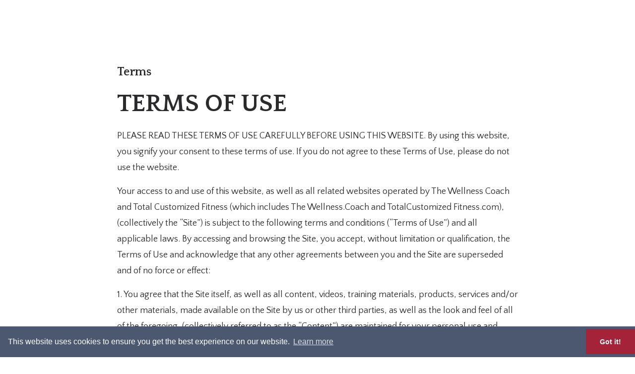

--- FILE ---
content_type: text/html; charset=utf-8
request_url: https://www.thewellness.coach/pages/terms
body_size: 10094
content:
<!DOCTYPE html>
<html lang="en">
  <head>

    <!-- Title and description ================================================== -->
    
              <meta name="csrf-param" content="authenticity_token">
              <meta name="csrf-token" content="JhuopIqLEGisZ7u1qQL+Ohr9iAJMbM2waE5ACgN4RrKQGnxKvEA89R9fQtrsb5/Ivx5sTI2NMVovSakPFxV7EA==">
            
    <title>
      
        Terms
      
    </title>
    <meta charset="utf-8" />
    <meta content="IE=edge,chrome=1" http-equiv="X-UA-Compatible">
    <meta name="viewport" content="width=device-width, initial-scale=1, maximum-scale=1, user-scalable=no">
    

    <!-- Helpers ================================================== -->
    <meta property="og:type" content="website">
<meta property="og:url" content="https://www.thewellness.coach/pages/terms">
<meta name="twitter:card" content="summary_large_image">

<meta property="og:title" content="Terms">
<meta name="twitter:title" content="Terms">




    <link href="https://kajabi-storefronts-production.kajabi-cdn.com/kajabi-storefronts-production/themes/616123/settings_images/MsRm5ZXSSvCqUrsS5rTe_favicon.png?v=2" rel="shortcut icon" />
    <link rel="canonical" href="https://www.thewellness.coach/pages/terms" />

    <!-- CSS ================================================== -->
    <link rel="stylesheet" href="https://maxcdn.bootstrapcdn.com/bootstrap/4.0.0-alpha.4/css/bootstrap.min.css" integrity="sha384-2hfp1SzUoho7/TsGGGDaFdsuuDL0LX2hnUp6VkX3CUQ2K4K+xjboZdsXyp4oUHZj" crossorigin="anonymous">
    <link rel="stylesheet" href="https://maxcdn.bootstrapcdn.com/font-awesome/4.5.0/css/font-awesome.min.css">
    
      <link href="//fonts.googleapis.com/css?family=Quattrocento+Sans:400,700,400italic,700italic|Quattrocento:400,700,400italic,700italic" rel="stylesheet" type="text/css">
    
    <link rel="stylesheet" media="screen" href="https://kajabi-app-assets.kajabi-cdn.com/assets/core-0d125629e028a5a14579c81397830a1acd5cf5a9f3ec2d0de19efb9b0795fb03.css" />
    <link rel="stylesheet" media="screen" href="https://kajabi-storefronts-production.kajabi-cdn.com/kajabi-storefronts-production/themes/616123/assets/styles.css?1757451352922317" />
    <link rel="stylesheet" media="screen" href="https://kajabi-storefronts-production.kajabi-cdn.com/kajabi-storefronts-production/themes/616123/assets/overrides.css?1757451352922317" />

    <!-- Full Bleed Or Container ================================================== -->
    

    <!-- Header hook ================================================== -->
    <script type="text/javascript">
  var Kajabi = Kajabi || {};
</script>
<script type="text/javascript">
  Kajabi.currentSiteUser = {
    "id" : "-1",
    "type" : "Guest",
    "contactId" : "",
  };
</script>
<script type="text/javascript">
  Kajabi.theme = {
    activeThemeName: "Premier Site",
    previewThemeId: null,
    editor: false
  };
</script>
<meta name="turbo-prefetch" content="false">
<!--Start of Tawk.to Script-->
<script type="text/javascript">
var Tawk_API=Tawk_API||{}, Tawk_LoadStart=new Date();
(function(){
var s1=document.createElement("script"),s0=document.getElementsByTagName("script")[0];
s1.async=true;
s1.src='https://embed.tawk.to/5ce440752846b90c57afb4d4/default';
s1.charset='UTF-8';
s1.setAttribute('crossorigin','*');
s0.parentNode.insertBefore(s1,s0);
})();
</script>
<!--End of Tawk.to Script-->
<!-- Facebook Pixel Code -->
<script>
  !function(f,b,e,v,n,t,s)
  {if(f.fbq)return;n=f.fbq=function(){n.callMethod?
  n.callMethod.apply(n,arguments):n.queue.push(arguments)};
  if(!f._fbq)f._fbq=n;n.push=n;n.loaded=!0;n.version='2.0';
  n.queue=[];t=b.createElement(e);t.async=!0;
  t.src=v;s=b.getElementsByTagName(e)[0];
  s.parentNode.insertBefore(t,s)}(window, document,'script',
  'https://connect.facebook.net/en_US/fbevents.js');
  fbq('init', '441588456405998');
  fbq('track', 'PageView');
</script>
<noscript><img height="1" width="1" style="display:none"
  src="https://www.facebook.com/tr?id=441588456405998&ev=PageView&noscript=1"
/></noscript>
<!-- End Facebook Pixel Code -->
<!-- WiserNotify BEGIN --><script>!function () { if (window.t4hto4) console.log("WiserNotify pixel installed multiple time in this page"); else { window.t4hto4 = !0; var t = document, e = window, n = function () { var e = t.createElement("script"); e.type = "text/javascript", e.async = !0, e.src = "https://pt.wisernotify.com/pixel.js?ti=5edv3njkfpibzdf", document.body.appendChild(e) }; "complete" === t.readyState ? n() : window.attachEvent ? e.attachEvent("onload", n) : e.addEventListener("load", n, !1) } }();</script><!-- WiserNotify END -->
<script type="text/javascript"> (function(funnel) {var deferredEvents = [];window.funnelytics = {events: {trigger: function (name, attributes, callback, opts) {deferredEvents.push({name: name, attributes: attributes, callback: callback, opts: opts});}}};var insert = document.getElementsByTagName('script')[0],script = document.createElement('script');script.addEventListener('load', function() {window.funnelytics.init(funnel, false, deferredEvents);});script.src = 'https://cdn.funnelytics.io/track.js';script.type = 'text/javascript';script.async = true;insert.parentNode.insertBefore(script, insert);})('b1934347-eff2-4478-9e1e-6228c03a448b'); </script>


<script>
  const oldDomain = "https://www.thewellness.coach";
  const newDomain = "https://www.thehealthyleadergroup.com";

  if (window.location.href.startsWith(oldDomain + "/blog")) {
    const blogPath = window.location.href.replace(oldDomain, "");
    window.location.replace(newDomain + blogPath);
  }


  if (window.location.href.startsWith(oldDomain + "/podcasts/")) {
    const pathAfterPodcasts = window.location.pathname.replace("/podcasts/", "");
    const segments = pathAfterPodcasts.split("/").filter(Boolean);

    if (segments.length === 1) {
      const podcastPath = window.location.href.replace(oldDomain, "");
      window.location.replace(newDomain + podcastPath);
    }
  }
</script><script async src="https://www.googletagmanager.com/gtag/js?id=G-R98QBQYPWC"></script>
<script>
  window.dataLayer = window.dataLayer || [];
  function gtag(){dataLayer.push(arguments);}
  gtag('js', new Date());
  gtag('config', 'G-R98QBQYPWC');
</script>
<style type="text/css">
  #editor-overlay {
    display: none;
    border-color: #2E91FC;
    position: absolute;
    background-color: rgba(46,145,252,0.05);
    border-style: dashed;
    border-width: 3px;
    border-radius: 3px;
    pointer-events: none;
    cursor: pointer;
    z-index: 10000000000;
  }
  .editor-overlay-button {
    color: white;
    background: #2E91FC;
    border-radius: 2px;
    font-size: 13px;
    margin-inline-start: -24px;
    margin-block-start: -12px;
    padding-block: 3px;
    padding-inline: 10px;
    text-transform:uppercase;
    font-weight:bold;
    letter-spacing:1.5px;

    left: 50%;
    top: 50%;
    position: absolute;
  }
</style>
<script src="https://kajabi-app-assets.kajabi-cdn.com/vite/assets/track_analytics-999259ad.js" crossorigin="anonymous" type="module"></script><link rel="modulepreload" href="https://kajabi-app-assets.kajabi-cdn.com/vite/assets/stimulus-576c66eb.js" as="script" crossorigin="anonymous">
<link rel="modulepreload" href="https://kajabi-app-assets.kajabi-cdn.com/vite/assets/track_product_analytics-9c66ca0a.js" as="script" crossorigin="anonymous">
<link rel="modulepreload" href="https://kajabi-app-assets.kajabi-cdn.com/vite/assets/stimulus-e54d982b.js" as="script" crossorigin="anonymous">
<link rel="modulepreload" href="https://kajabi-app-assets.kajabi-cdn.com/vite/assets/trackProductAnalytics-3d5f89d8.js" as="script" crossorigin="anonymous">      <script type="text/javascript">
        if (typeof (window.rudderanalytics) === "undefined") {
          !function(){"use strict";window.RudderSnippetVersion="3.0.3";var sdkBaseUrl="https://cdn.rudderlabs.com/v3"
          ;var sdkName="rsa.min.js";var asyncScript=true;window.rudderAnalyticsBuildType="legacy",window.rudderanalytics=[]
          ;var e=["setDefaultInstanceKey","load","ready","page","track","identify","alias","group","reset","setAnonymousId","startSession","endSession","consent"]
          ;for(var n=0;n<e.length;n++){var t=e[n];window.rudderanalytics[t]=function(e){return function(){
          window.rudderanalytics.push([e].concat(Array.prototype.slice.call(arguments)))}}(t)}try{
          new Function('return import("")'),window.rudderAnalyticsBuildType="modern"}catch(a){}
          if(window.rudderAnalyticsMount=function(){
          "undefined"==typeof globalThis&&(Object.defineProperty(Object.prototype,"__globalThis_magic__",{get:function get(){
          return this},configurable:true}),__globalThis_magic__.globalThis=__globalThis_magic__,
          delete Object.prototype.__globalThis_magic__);var e=document.createElement("script")
          ;e.src="".concat(sdkBaseUrl,"/").concat(window.rudderAnalyticsBuildType,"/").concat(sdkName),e.async=asyncScript,
          document.head?document.head.appendChild(e):document.body.appendChild(e)
          },"undefined"==typeof Promise||"undefined"==typeof globalThis){var d=document.createElement("script")
          ;d.src="https://polyfill-fastly.io/v3/polyfill.min.js?version=3.111.0&features=Symbol%2CPromise&callback=rudderAnalyticsMount",
          d.async=asyncScript,document.head?document.head.appendChild(d):document.body.appendChild(d)}else{
          window.rudderAnalyticsMount()}window.rudderanalytics.load("2apYBMHHHWpiGqicceKmzPebApa","https://kajabiaarnyhwq.dataplane.rudderstack.com",{})}();
        }
      </script>
      <script type="text/javascript">
        if (typeof (window.rudderanalytics) !== "undefined") {
          rudderanalytics.page({"account_id":"5183","site_id":"5292"});
        }
      </script>
      <script type="text/javascript">
        if (typeof (window.rudderanalytics) !== "undefined") {
          (function () {
            function AnalyticsClickHandler (event) {
              const targetEl = event.target.closest('a') || event.target.closest('button');
              if (targetEl) {
                rudderanalytics.track('Site Link Clicked', Object.assign(
                  {"account_id":"5183","site_id":"5292"},
                  {
                    link_text: targetEl.textContent.trim(),
                    link_href: targetEl.href,
                    tag_name: targetEl.tagName,
                  }
                ));
              }
            };
            document.addEventListener('click', AnalyticsClickHandler);
          })();
        }
      </script>
<script>
!function(f,b,e,v,n,t,s){if(f.fbq)return;n=f.fbq=function(){n.callMethod?
n.callMethod.apply(n,arguments):n.queue.push(arguments)};if(!f._fbq)f._fbq=n;
n.push=n;n.loaded=!0;n.version='2.0';n.agent='plkajabi';n.queue=[];t=b.createElement(e);t.async=!0;
t.src=v;s=b.getElementsByTagName(e)[0];s.parentNode.insertBefore(t,s)}(window,
                                                                      document,'script','https://connect.facebook.net/en_US/fbevents.js');


fbq('init', '441588456405998');
fbq('track', "PageView");</script>
<noscript><img height="1" width="1" style="display:none"
src="https://www.facebook.com/tr?id=441588456405998&ev=PageView&noscript=1"
/></noscript>
<meta name='site_locale' content='en'><style type="text/css">
  body main {
    direction: ltr;
  }
  .slick-list {
    direction: ltr;
  }
</style>
<style type="text/css">
  /* Font Awesome 4 */
  .fa.fa-twitter{
    font-family:sans-serif;
  }
  .fa.fa-twitter::before{
    content:"𝕏";
    font-size:1.2em;
  }

  /* Font Awesome 5 */
  .fab.fa-twitter{
    font-family:sans-serif;
  }
  .fab.fa-twitter::before{
    content:"𝕏";
    font-size:1.2em;
  }
</style>
<link rel="stylesheet" href="https://cdn.jsdelivr.net/npm/@kajabi-ui/styles@1.0.4/dist/kajabi_products/kajabi_products.css" />
<script type="module" src="https://cdn.jsdelivr.net/npm/@pine-ds/core@3.14.0/dist/pine-core/pine-core.esm.js"></script>
<script nomodule src="https://cdn.jsdelivr.net/npm/@pine-ds/core@3.14.0/dist/pine-core/index.esm.js"></script>

  <link rel="stylesheet" type="text/css" href="//cdnjs.cloudflare.com/ajax/libs/cookieconsent2/3.1.0/cookieconsent.min.css" />
<script src="//cdnjs.cloudflare.com/ajax/libs/cookieconsent2/3.1.0/cookieconsent.min.js"></script>
<script>
window.addEventListener("load", function(){
window.cookieconsent.initialise({
  "palette": {
    "popup": {
      "background": "#4c586f"
    },
    "button": {
      "background": "#a52338",
      "text": "#ffffff"
    }
  },
  "theme": "edgeless",
  "content": {
    "href": "https://www.thewellness.coach/pages/privacy-policy"
  }
})});
</script>
  </head>
  <body>
    <div class="container container--main">
      <div class="content-wrap">
        <div id="section-header" data-section-id="header"><!-- Header Variables -->























<!-- KJB Settings Variables -->





<style>
  .header {
    background: #fff;
  }
  
  .header .logo--text, .header--left .header-menu a {
    line-height: 105px;
  }
  .header .logo--image {
    height: 105px;
  }
  .header .logo img {
    max-height: 105px;
  }
  .announcement {
      background: #2e91fc;
      color: #fff;
    }
  /*============================================================================
    #Header User Menu Styles
  ==============================================================================*/
  .header .user__dropdown {
    background: #fff;
    top: 136px;
  }
  .header--center .user__dropdown {
    top: 50px;
  }
  
  /*============================================================================
    #Header Responsive Styles
  ==============================================================================*/
  @media (max-width: 767px) {
    .header .logo--text {
      line-height: 100px;
    }
    .header .logo--image {
      max-height: 100px;
    }
    .header .logo img {
      max-height: 100px;
    }
    .header .header-ham {
      top: 50px;
    }
  }
</style>




</div>
        


        <div id="" class="section section--global section--page">
  <div class="container">
    <div class="row">
      <div class="col-sm-10">
        <div class="panel">
          <div class="panel__body fluid-video">
            <h1 class="page__title">Terms</h1>
            <h1>TERMS OF USE</h1>
<p>PLEASE READ THESE TERMS OF USE CAREFULLY BEFORE USING THIS WEBSITE. By using this website, you signify your consent to these terms of use. If you do not agree to these Terms of Use, please do not use the website.</p>
<p>Your access to and use of this website, as well as all related websites operated by The Wellness Coach and Total Customized Fitness (which includes The Wellness.Coach and TotalCustomized Fitness.com),&nbsp; (collectively the &ldquo;Site&rdquo;) is subject to the following terms and conditions (&ldquo;Terms of Use&rdquo;) and all applicable laws. By accessing and browsing the Site, you accept, without limitation or qualification, the Terms of Use and acknowledge that any other agreements between you and the Site are superseded and of no force or effect:</p>
<p>1. You agree that the Site itself, as well as all content, videos, training materials, products, services and/or other materials, made available on the Site by us or other third parties, as well as the look and feel of all of the foregoing, (collectively referred to as the &ldquo;Content&rdquo;) are maintained for your personal use and information by [The Wellness Coach and Total Customized Fitness, LLC], (the &ldquo;Company&rdquo;) and are the property of the Company and/or its third party providers. You agree that such Company Content shall include all proprietary videos, HTML/CSS, Javascript, graphics, voice, and sound recordings, artwork, photos, documents, and text as well as all other materials included in the Site, excluding only the materials you provide. Subject to your compliance with these Terms of Use, the Company hereby grants you a limited license, which is non-exclusive, non-transferable, and non-sublicensable, to access, view, and use the Site solely for your personal purposes. No Company Content may be copied, reproduced, republished, uploaded, posted, transmitted, distributed, used for public or commercial purposes, or downloaded in any way unless written permission is expressly granted by the Company. Modification of the Content or use of the Content for any other purpose is a violation of the copyright and other proprietary rights of the Company, as well as other authors who created the materials, and may be subject to monetary damages and penalties. You may not distribute, modify, transmit or use the content of the Site or any Content, including any and all software, tools, graphics and/or sound files, for public or commercial purposes without the express written permission of the Company.</p>
<p>2. All Content, such as text, data, graphics files, videos and sound files, and other materials contained in the Site, are copyrighted unless otherwise noted and are the property of the Company and/or a supplier to the Company. No such materials may be used except as provided in these Terms of Use.</p>
<p>3. All trade names, trademarks, and images and biographical information of people used in the Company Content and contained in the Site, including without limitation the name and trademark &ldquo;Wellbeingness TM&rdquo;, are either the property of, or used with permission by, the Company. The use of Content by you is strictly prohibited unless specifically permitted by these Terms of Use. Any unauthorized use of Content may violate the copyright, trademark, and other proprietary rights of the Company and/or third parties, as well as the laws of privacy and publicity, and other regulations and statutes. Nothing contained in this Agreement or in the Site shall be construed as granting, by implication or otherwise, any license or right to use any Trademark or other proprietary information without the express written consent of the Company or third party owner. The Company respects the copyright, trademark and all other intellectual property rights of others. The Company has the right, but has no obligation, to remove content and accounts containing materials that it deems, in its sole discretion, to be unlawful, offensive, threatening, libelous, defamatory, pornographic, obscene or otherwise objectionable or violates any party&rsquo;s intellectual property or these Terms of Use. If you believe that your intellectual property rights are being violated and/or that any work belonging to you has been reproduced on the Site or in any Content in any way, you may notify Company at <a href="/cdn-cgi/l/email-protection" class="__cf_email__" data-cfemail="244540494d4a64504c41534148484a4157570a474b45474c">[email&#160;protected]</a>. Please provide your name and contact information, the nature of your work and how it is being violated, all relevant copyright and/or trademark registration information, the location/URL of the violation, and any other information you believe is relevant.</p>
<p>4. While the Company uses reasonable efforts to include accurate and up-to-date information in the Site, the Company makes no warranties or representations as to its accuracy. The Company assumes no liability or responsibility for any errors or omissions in the content of the Site.</p>
<p>5. When you register with the Company and/or this Site, you expressly consent to receive any notices, announcements, agreements, disclosures, reports, documents, communications concerning new products or services, or other records or correspondence from the Company. You consent to receive notices electronically by way of transmitting the notice to you by email.</p>
<p>6. If you send comments or suggestions about the Site to the Company, including, but not limited to, notes, text, drawings, images, designs or computer programs, such submissions shall become, and shall remain, the sole property of the Company. No submission shall be subject to any obligation of confidence on the part of the Company. The Company shall exclusively own all rights to (including intellectual property rights thereto), and shall be entitled to unrestricted use, publication, and dissemination as to all such submissions for any purpose, commercial or otherwise without any acknowledgment or compensation to you.</p>
<p>7. The Company shall use commercially reasonable efforts to restrict unauthorized access to our data and files. However no system whether or not password protected can be entirely impenetrable. You acknowledge that it may be possible for an unauthorized third party to access, view, copy, modify, or distribute the data and files you store using the Site. Use of the Site is completely at your own risk.</p>
<p>8. The Company will not intentionally disclose any personally identifying information about you to third parties, except where the Company, in good faith, believes such disclosure is necessary to comply with the law or enforce these Terms of Use. By using the Site, you signify your acceptance of the Company&rsquo;s Privacy Policy, [INSERT COMPANY PRIVACY POLICY URL]. If you do not agree with this Privacy Policy, in whole or part, please do not use this Site.</p>
<p>9. NEITHER THE COMPANY NOR ANY OTHER PARTY INVOLVED IN CREATING, PRODUCING, OR MAINTAINING THE SITE AND/OR ANY CONTENT ON THE SITE SHALL BE LIABLE UNDER ANY CIRCUMSTANCES FOR ANY DIRECT, INCIDENTAL, CONSEQUENTIAL, INDIRECT, OR PUNITIVE DAMAGES ARISING OUT OF YOUR ACCESS TO OR USE OF THE SITE. WITHOUT LIMITING THE FOREGOING, ALL CONTENT ON THE SITE IS PROVIDED &ldquo;AS IS&rdquo; WITHOUT WARRANTY OF ANY KIND, EITHER EXPRESSED OR IMPLIED, INCLUDING, BUT NOT LIMITED TO, THE IMPLIED WARRANTIES OF MERCHANTABILITY OR FITNESS FOR A PARTICULAR PURPOSE. THE COMPANY DOES NOT WARRANT OR MAKE ANY REPRESENTATIONS REGARDING THE USE OF THE MATERIALS IN THE SITE, THE RESULTS OF THE USE OF SUCH MATERIALS, THE SUITABILITY OF SUCH MATERIALS FOR ANY USER&rsquo;S NEEDS OR THE LIKELIHOOD THAT THEIR USE WILL MEET ANY USER&rsquo;S EXPECTATIONS, OR THEIR CORRECTNESS, ACCURACY, RELIABILITY, OR CORRECTION. THE COMPANY LIKEWISE DOES NOT WARRANT OR MAKE ANY REPRESENTATIONS OR GUARANTEES THAT YOU WILL EARN ANY MONEY USING THE SITE OR THE COMPANY&rsquo;S TECHNOLOGY OR SERVICES. YOU ACCEPT ALL RESPONSIBILITY FOR EVALUATING YOUR OWN EARNING POTENTIAL AS WELL AS EXECUTING YOUR OWN BUSINESS AND SERVICES. YOUR EARNING POTENTIAL IS ENTIRELY DEPENDENT ON YOUR OWN PRODUCTS, IDEAS, TECHNIQUES; YOUR EXECUTION OF YOUR BUSINESS PLAN; THE TIME YOU DEVOTE TO THE PROGRAM, IDEAS AND TECHNIQUES OFFERED AND UTILIZED; AS WELL AS YOUR FINANCES, YOUR KNOWLEDGE AND YOUR SKILL. SINCE THESE FACTORS DIFFER AMONG ALL INDIVIDUALS, THE COMPANY CANNOT AND DOES NOT WARRANT OR MAKE ANY REPRESENTATIONS OR GUARANTEES REGARDING YOUR SUCCESS OR INCOME LEVEL. THE COMPANY DOES NOT WARRANT THAT USE OF THE MATERIALS WILL BE UNINTERRUPTED OR ERROR FREE, THAT DEFECTS WILL BE CORRECTED, OR THAT THIS SITE, THE CONTENT, AND/OR THE MATERIALS AVAILABLE ON THIS SITE ARE FREE FROM BUGS OR VIRUSES OR OTHER HARMFUL COMPONENTS. YOU ASSUME ALL RESPONSIBILITY FOR THE COST OF ALL NECESSARY REPAIRS OR CORRECTIONS. THE COMPANY SHALL NOT BE RESPONSIBLE FOR ANY PERFORMANCE OR SERVICE PROBLEMS CAUSED BY ANY THIRD PARTY WEBSITE OR THIRD PARTY SERVICE PROVIDER. ANY SUCH PROBLEM SHALL BE GOVERNED SOLELY BY THE AGREEMENT BETWEEN YOU AND THAT PROVIDER. Please note that the applicable jurisdiction may not allow the exclusion of implied warranties. Some of the above exclusions may thus not apply to you.</p>
<p>10. THE COMPANY SHALL NOT BE RESPONSIBLE FOR ANY PERFORMANCE OR SERVICE PROBLEMS CAUSED BY ANY THIRD PARTY WEBSITE OR THIRD PARTY SERVICE PROVIDER (including, for example, your web service provider service, Stripe payment services, your software and/or any updates or upgrades to that software). ANY SUCH PROBLEM SHALL BE GOVERNED SOLELY BY THE AGREEMENT BETWEEN YOU AND THAT PROVIDER. THE COMPANY RESERVES THE RIGHT TO DETERMINE, IN ITS SOLE DISCRETION, WHETHER THE COMPANY IS RESPONSIBLE FOR ANY SUCH MALFUNCTION OR DISRUPTION. THE COMPANY ALSO RESERVES THE RIGHT TO LIMIT YOUR USE OF THE SITE AND/OR THE CONTENT OR TO TERMINATE YOUR ACCOUNT SHOULD THE COMPANY DETERMINE THAT YOU HAVE VIOLATED THESE TERMS OF USE, OR THAT YOU HAVE VIOLATED ANY OTHER RULES OR CONDITIONS OF THE COMPANY. THE COMPANY RESERVES THE RIGHT TO REFUSE ACCESS TO THE SITE AND/OR THE COMPANY&rsquo;S CONTENT, PRODUCTS AND/OR SERVICES TO ANYONE IN ITS SOLE DISCRETION. THE COMPANY RESERVES THE RIGHT TO DETERMINE, IN ITS SOLE DISCRETION, WHETHER THE COMPANY IS RESPONSIBLE FOR ANY SUCH MALFUNCTION OR DISRUPTION. THE COMPANY MAY, IN ITS SOLE DISCRETION, REFUND THE INITIAL FEE CHARGED FOR ANY USE OF THE SITE AND/OR ANY CONTENT OR A PRO-RATA PORTION THEREOF CONSISTENT WITH THE COMPANY&rsquo;S REFUND POLICY. THE COMPANY SHALL REFUSE ANY REFUND THIRTY (30) DAYS AFTER YOUR PAYMENT FOR USE OF THE SITE AND/OR ANY CONTENT, EITHER PURSUANT TO THE COMPANY&rsquo;S CUSTOMER LICENSE AGREEMENT OR OTHERWISE, REGARDLESS OF THE REASON FOR DISRUPTION.</p>
<p>11. IN NO EVENT SHALL THE COMPANY BE LIABLE FOR ANY SPECIAL, INCIDENTAL, INDIRECT, PUNITIVE, RELIANCE OR CONSEQUENTIAL DAMAGES, WHETHER FORESEEABLE OR NOT, INCLUDING, BUT NOT LIMITED TO, DAMAGE OR LOSS OF PROPERTY, EQUIPMENT, INFORMATION OR DATA, LOSS OF PROFITS, REVENUE OR GOODWILL, COST OF CAPITAL, COST OF REPLACEMENT SERVICES, OR CLAIMS FOR SERVICE INTERRUPTIONS OR TRANSMISSION PROBLEMS, OCCASIONED BY ANY DEFECT IN THE SITE, THE CONTENT, AND/OR RELATED MATERIALS, THE INABILITY TO USE SERVICES PROVIDED HEREUNDER OR ANY OTHER CAUSE WHATSOEVER WITH RESPECT THERETO, REGARDLESS OF THEORY OF LIABILITY. THIS LIMITATION WILL APPLY EVEN IF THE COMPANY HAS BEEN ADVISED OR IS AWARE OF THE POSSIBILITY OF SUCH DAMAGES.</p>
<p>12. You agree to indemnify and hold the Company and each of its directors, officers employees, and agents, harmless from any and all liabilities, claims, damages and expenses, including reasonable attorney&rsquo;s fees, arising out of or relating to (i) your breach of this Agreement, (ii) any violation by you of law or the rights of any third party, (iii) any materials, information, works and/or other content of whatever nature or media that you post or share on or through the Site, (iv) your use of the Site or any services that the Company may provide via the Site, and (v) your conduct in connection with the Site or the services or with other users of the Site or the services. The Company reserves the right to assume the exclusive defense of any claim for which we are entitled to indemnification under this Section. In such event, you shall provide the Company with such cooperation as is reasonably requested by the Company.</p>
<p>13. The provisions of these Terms of Use are for the benefit of the Company, its subsidiaries, affiliates and its third party content providers and licensors, and each shall have the right to assert and enforce such provisions directly or on its own behalf.</p>
<p>14. This agreement shall be governed by and construed in accordance with the laws of the State of California, without giving effect to any principles of conflicts of law. You further submit to the exclusive jurisdiction of the state and federal courts sitting in Orange County, California. If any provision of this agreement shall be unlawful, void, or for any reason unenforceable, then that provision shall be deemed severable from this agreement and shall not affect the validity and enforceability of any remaining provisions.</p>
<p>15. These Terms of Use may be revised from time to time by updating this posting. You are bound by any such revisions and should therefore periodically visit this page to review the then current Terms of Use to which you are bound.</p>
<p>Last Updated:&nbsp;July 2018</p>
          </div>
        </div>
      </div>
    </div>
  </div>
</div>
        <div id="section-footer" data-section-id="footer">


<style>
  .container--main {
    background: #000000;
  }
  .footer {
    background: #000000;
  }
  
    .footer, .footer--dark a, .footer--dark a:hover, .footer--dark a:not([href]):not([tabindex]) {
      color: #ffffff;
    }
    .footer, .footer--light a, .footer--light a:hover, .footer--light a:not([href]):not([tabindex]) {
      color: #ffffff;
    }
  
</style>


</div>
      </div>
    </div>
    
      <div id="section-pop_exit" data-section-id="pop_exit">

  



  


</div>
    
    <div id="section-pop_two_step" data-section-id="pop_two_step">






  


<style>
  #two-step {
    display: none;
    /*============================================================================
      #Background Color Override
    ==============================================================================*/
    
      /*============================================================================
        #Text Color Override
      ==============================================================================*/
      color: ;
    
  }
</style>

<div id="two-step" class="pop pop--light">
  <div class="pop__content">
    <div class="pop__inner">
      <div class="pop__body" style="background: #fff;">
        <a class="pop__close">
          Close
        </a>
        
        <div class="pop__body--inner">
          
            <div class="block--1492725503624">
              
                  <div kjb-settings-id="sections_pop_two_step_blocks_1492725503624_settings_text">
  <h3>MY GIFT TO YOU.</h3>
<p>Get the<strong> Busy Executive's Quick Start Guide to Effective Weight Loss!</strong></p>
</div>

              
            </div>
          
          
  


        </div>
      </div>
    </div>
  </div>
</div>

</div>

    <!-- Javascripts ================================================== -->
    <script data-cfasync="false" src="/cdn-cgi/scripts/5c5dd728/cloudflare-static/email-decode.min.js"></script><script src="https://kajabi-app-assets.kajabi-cdn.com/assets/core-138bf53a645eb18eb9315f716f4cda794ffcfe0d65f16ae1ff7b927f8b23e24f.js"></script>
    <script charset='ISO-8859-1' src='https://fast.wistia.com/assets/external/E-v1.js'></script>
    <script charset='ISO-8859-1' src='https://fast.wistia.com/labs/crop-fill/plugin.js'></script>
    <script src="https://cdnjs.cloudflare.com/ajax/libs/ouibounce/0.0.12/ouibounce.min.js"></script>
    <script src="https://cdnjs.cloudflare.com/ajax/libs/slick-carousel/1.6.0/slick.min.js"></script>
    <script src="https://kajabi-storefronts-production.kajabi-cdn.com/kajabi-storefronts-production/themes/616123/assets/scripts.js?1757451352922317"></script>
    <script src="https://cdnjs.cloudflare.com/ajax/libs/tether/1.3.8/js/tether.min.js"></script><!-- Tether for Bootstrap -->
    <script src="https://maxcdn.bootstrapcdn.com/bootstrap/4.0.0-alpha.4/js/bootstrap.min.js" integrity="sha384-VjEeINv9OSwtWFLAtmc4JCtEJXXBub00gtSnszmspDLCtC0I4z4nqz7rEFbIZLLU" crossorigin="anonymous"></script>
    <script id="dsq-count-scr" src="//.disqus.com/count.js" async=""></script>
  <script type="text/javascript">

/* <![CDATA[ */

var google_conversion_id = 988286300;

var google_custom_params = window.google_tag_params;

var google_remarketing_only = true;

/* ]]> */

</script>

<script type="text/javascript" src="//www.googleadservices.com/pagead/conversion.js">

</script>

<noscript>

<div style="display:inline;">

<img height="1" width="1" style="border-style:none;" alt="" src="//googleads.g.doubleclick.net/pagead/viewthroughconversion/988286300/?value=0&amp;guid=ON&amp;script=0"/>

</div>

</noscript>
  
  </body>
</html>